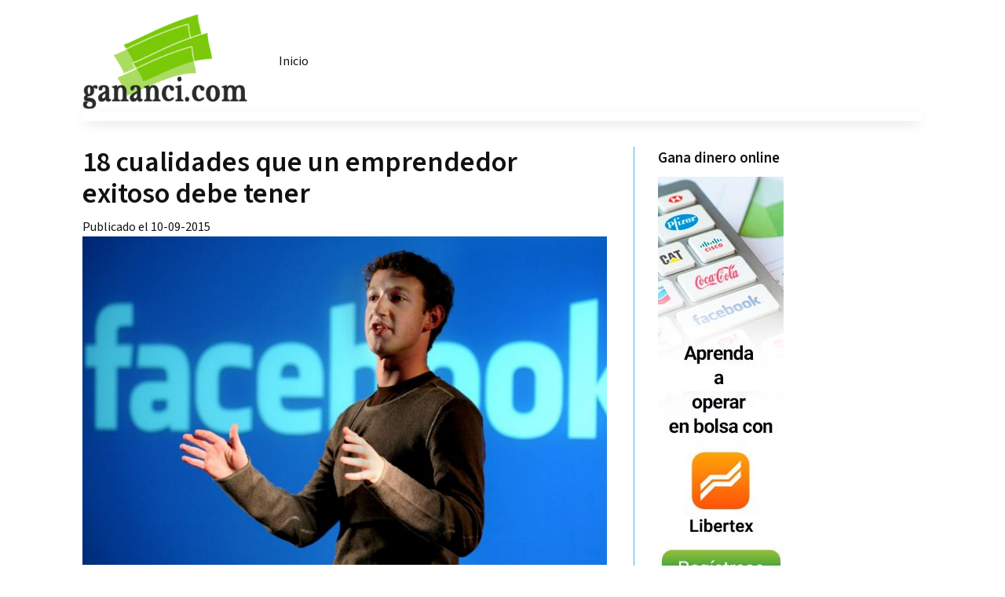

--- FILE ---
content_type: text/html; charset=UTF-8
request_url: https://gananci.org/cualidades-de-un-emprendedor/
body_size: 15753
content:
<!doctype html>
<html lang="en-US">
<head>
	<meta charset="UTF-8">
	<meta name="viewport" content="width=device-width, initial-scale=1">
	<link rel="profile" href="https://gmpg.org/xfn/11">
	<meta name='robots' content='index, follow, max-image-preview:large, max-snippet:-1, max-video-preview:-1' />

	<!-- This site is optimized with the Yoast SEO plugin v26.7 - https://yoast.com/wordpress/plugins/seo/ -->
	<title>18 cualidades que un emprendedor exitoso debe tener</title>
	<meta name="description" content="Los mejores emprendedores comparten unas cualidades que no tienen los demás. Descubre si tienes las cualidades de un emprendedor exitoso y cuáles te faltan." />
	<link rel="canonical" href="https://gananci.org/cualidades-de-un-emprendedor/" />
	<meta property="og:locale" content="en_US" />
	<meta property="og:type" content="article" />
	<meta property="og:title" content="18 cualidades que un emprendedor exitoso debe tener" />
	<meta property="og:description" content="Los mejores emprendedores comparten unas cualidades que no tienen los demás. Descubre si tienes las cualidades de un emprendedor exitoso y cuáles te faltan." />
	<meta property="og:url" content="https://gananci.org/cualidades-de-un-emprendedor/" />
	<meta property="og:site_name" content="gananci.org" />
	<meta property="article:publisher" content="https://www.facebook.com/gananci" />
	<meta property="article:published_time" content="2015-09-10T12:54:32+00:00" />
	<meta property="og:image" content="https://gananci.org/wp-content/uploads/2015/09/Mark-Zuckerberg.jpg" />
	<meta property="og:image:width" content="1024" />
	<meta property="og:image:height" content="641" />
	<meta property="og:image:type" content="image/jpeg" />
	<meta name="author" content="Jenny del Castillo" />
	<meta name="twitter:card" content="summary_large_image" />
	<meta name="twitter:creator" content="@gananci1" />
	<meta name="twitter:site" content="@gananci1" />
	<meta name="twitter:label1" content="Written by" />
	<meta name="twitter:data1" content="Jenny del Castillo" />
	<meta name="twitter:label2" content="Est. reading time" />
	<meta name="twitter:data2" content="9 minutes" />
	<script type="application/ld+json" class="yoast-schema-graph">{"@context":"https://schema.org","@graph":[{"@type":"Article","@id":"https://gananci.org/cualidades-de-un-emprendedor/#article","isPartOf":{"@id":"https://gananci.org/cualidades-de-un-emprendedor/"},"author":{"name":"Jenny del Castillo","@id":"https://gananci.org/#/schema/person/add019cf062f168def1682c77c667cfb"},"headline":"18 cualidades que un emprendedor exitoso debe tener","datePublished":"2015-09-10T12:54:32+00:00","mainEntityOfPage":{"@id":"https://gananci.org/cualidades-de-un-emprendedor/"},"wordCount":1866,"commentCount":0,"publisher":{"@id":"https://gananci.org/#organization"},"image":{"@id":"https://gananci.org/cualidades-de-un-emprendedor/#primaryimage"},"thumbnailUrl":"https://gananci.org/wp-content/uploads/2015/09/Mark-Zuckerberg.jpg","articleSection":["Opinión"],"inLanguage":"en-US","potentialAction":[{"@type":"CommentAction","name":"Comment","target":["https://gananci.org/cualidades-de-un-emprendedor/#respond"]}]},{"@type":"WebPage","@id":"https://gananci.org/cualidades-de-un-emprendedor/","url":"https://gananci.org/cualidades-de-un-emprendedor/","name":"18 cualidades que un emprendedor exitoso debe tener","isPartOf":{"@id":"https://gananci.org/#website"},"primaryImageOfPage":{"@id":"https://gananci.org/cualidades-de-un-emprendedor/#primaryimage"},"image":{"@id":"https://gananci.org/cualidades-de-un-emprendedor/#primaryimage"},"thumbnailUrl":"https://gananci.org/wp-content/uploads/2015/09/Mark-Zuckerberg.jpg","datePublished":"2015-09-10T12:54:32+00:00","description":"Los mejores emprendedores comparten unas cualidades que no tienen los demás. Descubre si tienes las cualidades de un emprendedor exitoso y cuáles te faltan.","inLanguage":"en-US","potentialAction":[{"@type":"ReadAction","target":["https://gananci.org/cualidades-de-un-emprendedor/"]}]},{"@type":"ImageObject","inLanguage":"en-US","@id":"https://gananci.org/cualidades-de-un-emprendedor/#primaryimage","url":"https://gananci.org/wp-content/uploads/2015/09/Mark-Zuckerberg.jpg","contentUrl":"https://gananci.org/wp-content/uploads/2015/09/Mark-Zuckerberg.jpg","width":1024,"height":641,"caption":"Cualidades de un emprendedor"},{"@type":"WebSite","@id":"https://gananci.org/#website","url":"https://gananci.org/","name":"gananci.org","description":"Porque somos emprendedores","publisher":{"@id":"https://gananci.org/#organization"},"potentialAction":[{"@type":"SearchAction","target":{"@type":"EntryPoint","urlTemplate":"https://gananci.org/?s={search_term_string}"},"query-input":{"@type":"PropertyValueSpecification","valueRequired":true,"valueName":"search_term_string"}}],"inLanguage":"en-US"},{"@type":"Organization","@id":"https://gananci.org/#organization","name":"gananci.org","url":"https://gananci.org/","logo":{"@type":"ImageObject","inLanguage":"en-US","@id":"https://gananci.org/#/schema/logo/image/","url":"https://gananci.org/wp-content/uploads/2023/08/gananci-logo21-300x173-1.png","contentUrl":"https://gananci.org/wp-content/uploads/2023/08/gananci-logo21-300x173-1.png","width":300,"height":173,"caption":"gananci.org"},"image":{"@id":"https://gananci.org/#/schema/logo/image/"},"sameAs":["https://www.facebook.com/gananci","https://x.com/gananci1"]},{"@type":"Person","@id":"https://gananci.org/#/schema/person/add019cf062f168def1682c77c667cfb","name":"Jenny del Castillo","image":{"@type":"ImageObject","inLanguage":"en-US","@id":"https://gananci.org/#/schema/person/image/","url":"https://secure.gravatar.com/avatar/0eeab083e313466366e47c93bfd57c70f5f547bfa5f7a1530b1cecbbbb2284c1?s=96&d=mm&r=g","contentUrl":"https://secure.gravatar.com/avatar/0eeab083e313466366e47c93bfd57c70f5f547bfa5f7a1530b1cecbbbb2284c1?s=96&d=mm&r=g","caption":"Jenny del Castillo"},"url":"https://gananci.org/author/jenny-del-castillo/"}]}</script>
	<!-- / Yoast SEO plugin. -->


<link rel='dns-prefetch' href='//www.googletagmanager.com' />
<link rel="alternate" type="application/rss+xml" title="gananci.org &raquo; Feed" href="https://gananci.org/feed/" />
<link rel="alternate" type="application/rss+xml" title="gananci.org &raquo; Comments Feed" href="https://gananci.org/comments/feed/" />
<link rel="preload" href="https://gananci.org/wp-content/themes/gananci23/fonts/SourceSans3Regular.woff2" as="font" type="font/woff2" crossorigin="anonymous"><link rel="preload" href="https://gananci.org/wp-content/themes/gananci23/fonts/SourceSans3Regular.woff" as="font" type="font/woff" crossorigin="anonymous"><link rel="preload" href="https://gananci.org/wp-content/themes/gananci23/fonts/SourceSans3SemiBold.woff2" as="font" type="font/woff2" crossorigin="anonymous"><link rel="preload" href="https://gananci.org/wp-content/themes/gananci23/fonts/SourceSans3SemiBold.woff" as="font" type="font/woff" crossorigin="anonymous"><link rel="alternate" type="application/rss+xml" title="gananci.org &raquo; 18 cualidades que un emprendedor exitoso debe tener Comments Feed" href="https://gananci.org/cualidades-de-un-emprendedor/feed/" />
<link rel="alternate" title="oEmbed (JSON)" type="application/json+oembed" href="https://gananci.org/wp-json/oembed/1.0/embed?url=https%3A%2F%2Fgananci.org%2Fcualidades-de-un-emprendedor%2F" />
<link rel="alternate" title="oEmbed (XML)" type="text/xml+oembed" href="https://gananci.org/wp-json/oembed/1.0/embed?url=https%3A%2F%2Fgananci.org%2Fcualidades-de-un-emprendedor%2F&#038;format=xml" />
<style id='wp-img-auto-sizes-contain-inline-css'>
img:is([sizes=auto i],[sizes^="auto," i]){contain-intrinsic-size:3000px 1500px}
/*# sourceURL=wp-img-auto-sizes-contain-inline-css */
</style>
<style id='wp-emoji-styles-inline-css'>

	img.wp-smiley, img.emoji {
		display: inline !important;
		border: none !important;
		box-shadow: none !important;
		height: 1em !important;
		width: 1em !important;
		margin: 0 0.07em !important;
		vertical-align: -0.1em !important;
		background: none !important;
		padding: 0 !important;
	}
/*# sourceURL=wp-emoji-styles-inline-css */
</style>
<style id='wp-block-library-inline-css'>
:root{--wp-block-synced-color:#7a00df;--wp-block-synced-color--rgb:122,0,223;--wp-bound-block-color:var(--wp-block-synced-color);--wp-editor-canvas-background:#ddd;--wp-admin-theme-color:#007cba;--wp-admin-theme-color--rgb:0,124,186;--wp-admin-theme-color-darker-10:#006ba1;--wp-admin-theme-color-darker-10--rgb:0,107,160.5;--wp-admin-theme-color-darker-20:#005a87;--wp-admin-theme-color-darker-20--rgb:0,90,135;--wp-admin-border-width-focus:2px}@media (min-resolution:192dpi){:root{--wp-admin-border-width-focus:1.5px}}.wp-element-button{cursor:pointer}:root .has-very-light-gray-background-color{background-color:#eee}:root .has-very-dark-gray-background-color{background-color:#313131}:root .has-very-light-gray-color{color:#eee}:root .has-very-dark-gray-color{color:#313131}:root .has-vivid-green-cyan-to-vivid-cyan-blue-gradient-background{background:linear-gradient(135deg,#00d084,#0693e3)}:root .has-purple-crush-gradient-background{background:linear-gradient(135deg,#34e2e4,#4721fb 50%,#ab1dfe)}:root .has-hazy-dawn-gradient-background{background:linear-gradient(135deg,#faaca8,#dad0ec)}:root .has-subdued-olive-gradient-background{background:linear-gradient(135deg,#fafae1,#67a671)}:root .has-atomic-cream-gradient-background{background:linear-gradient(135deg,#fdd79a,#004a59)}:root .has-nightshade-gradient-background{background:linear-gradient(135deg,#330968,#31cdcf)}:root .has-midnight-gradient-background{background:linear-gradient(135deg,#020381,#2874fc)}:root{--wp--preset--font-size--normal:16px;--wp--preset--font-size--huge:42px}.has-regular-font-size{font-size:1em}.has-larger-font-size{font-size:2.625em}.has-normal-font-size{font-size:var(--wp--preset--font-size--normal)}.has-huge-font-size{font-size:var(--wp--preset--font-size--huge)}.has-text-align-center{text-align:center}.has-text-align-left{text-align:left}.has-text-align-right{text-align:right}.has-fit-text{white-space:nowrap!important}#end-resizable-editor-section{display:none}.aligncenter{clear:both}.items-justified-left{justify-content:flex-start}.items-justified-center{justify-content:center}.items-justified-right{justify-content:flex-end}.items-justified-space-between{justify-content:space-between}.screen-reader-text{border:0;clip-path:inset(50%);height:1px;margin:-1px;overflow:hidden;padding:0;position:absolute;width:1px;word-wrap:normal!important}.screen-reader-text:focus{background-color:#ddd;clip-path:none;color:#444;display:block;font-size:1em;height:auto;left:5px;line-height:normal;padding:15px 23px 14px;text-decoration:none;top:5px;width:auto;z-index:100000}html :where(.has-border-color){border-style:solid}html :where([style*=border-top-color]){border-top-style:solid}html :where([style*=border-right-color]){border-right-style:solid}html :where([style*=border-bottom-color]){border-bottom-style:solid}html :where([style*=border-left-color]){border-left-style:solid}html :where([style*=border-width]){border-style:solid}html :where([style*=border-top-width]){border-top-style:solid}html :where([style*=border-right-width]){border-right-style:solid}html :where([style*=border-bottom-width]){border-bottom-style:solid}html :where([style*=border-left-width]){border-left-style:solid}html :where(img[class*=wp-image-]){height:auto;max-width:100%}:where(figure){margin:0 0 1em}html :where(.is-position-sticky){--wp-admin--admin-bar--position-offset:var(--wp-admin--admin-bar--height,0px)}@media screen and (max-width:600px){html :where(.is-position-sticky){--wp-admin--admin-bar--position-offset:0px}}

/*# sourceURL=wp-block-library-inline-css */
</style><style id='wp-block-heading-inline-css'>
h1:where(.wp-block-heading).has-background,h2:where(.wp-block-heading).has-background,h3:where(.wp-block-heading).has-background,h4:where(.wp-block-heading).has-background,h5:where(.wp-block-heading).has-background,h6:where(.wp-block-heading).has-background{padding:1.25em 2.375em}h1.has-text-align-left[style*=writing-mode]:where([style*=vertical-lr]),h1.has-text-align-right[style*=writing-mode]:where([style*=vertical-rl]),h2.has-text-align-left[style*=writing-mode]:where([style*=vertical-lr]),h2.has-text-align-right[style*=writing-mode]:where([style*=vertical-rl]),h3.has-text-align-left[style*=writing-mode]:where([style*=vertical-lr]),h3.has-text-align-right[style*=writing-mode]:where([style*=vertical-rl]),h4.has-text-align-left[style*=writing-mode]:where([style*=vertical-lr]),h4.has-text-align-right[style*=writing-mode]:where([style*=vertical-rl]),h5.has-text-align-left[style*=writing-mode]:where([style*=vertical-lr]),h5.has-text-align-right[style*=writing-mode]:where([style*=vertical-rl]),h6.has-text-align-left[style*=writing-mode]:where([style*=vertical-lr]),h6.has-text-align-right[style*=writing-mode]:where([style*=vertical-rl]){rotate:180deg}
/*# sourceURL=https://gananci.org/wp-includes/blocks/heading/style.min.css */
</style>
<style id='wp-block-group-inline-css'>
.wp-block-group{box-sizing:border-box}:where(.wp-block-group.wp-block-group-is-layout-constrained){position:relative}
/*# sourceURL=https://gananci.org/wp-includes/blocks/group/style.min.css */
</style>
<style id='global-styles-inline-css'>
:root{--wp--preset--aspect-ratio--square: 1;--wp--preset--aspect-ratio--4-3: 4/3;--wp--preset--aspect-ratio--3-4: 3/4;--wp--preset--aspect-ratio--3-2: 3/2;--wp--preset--aspect-ratio--2-3: 2/3;--wp--preset--aspect-ratio--16-9: 16/9;--wp--preset--aspect-ratio--9-16: 9/16;--wp--preset--color--black: #000000;--wp--preset--color--cyan-bluish-gray: #abb8c3;--wp--preset--color--white: #ffffff;--wp--preset--color--pale-pink: #f78da7;--wp--preset--color--vivid-red: #cf2e2e;--wp--preset--color--luminous-vivid-orange: #ff6900;--wp--preset--color--luminous-vivid-amber: #fcb900;--wp--preset--color--light-green-cyan: #7bdcb5;--wp--preset--color--vivid-green-cyan: #00d084;--wp--preset--color--pale-cyan-blue: #8ed1fc;--wp--preset--color--vivid-cyan-blue: #0693e3;--wp--preset--color--vivid-purple: #9b51e0;--wp--preset--gradient--vivid-cyan-blue-to-vivid-purple: linear-gradient(135deg,rgb(6,147,227) 0%,rgb(155,81,224) 100%);--wp--preset--gradient--light-green-cyan-to-vivid-green-cyan: linear-gradient(135deg,rgb(122,220,180) 0%,rgb(0,208,130) 100%);--wp--preset--gradient--luminous-vivid-amber-to-luminous-vivid-orange: linear-gradient(135deg,rgb(252,185,0) 0%,rgb(255,105,0) 100%);--wp--preset--gradient--luminous-vivid-orange-to-vivid-red: linear-gradient(135deg,rgb(255,105,0) 0%,rgb(207,46,46) 100%);--wp--preset--gradient--very-light-gray-to-cyan-bluish-gray: linear-gradient(135deg,rgb(238,238,238) 0%,rgb(169,184,195) 100%);--wp--preset--gradient--cool-to-warm-spectrum: linear-gradient(135deg,rgb(74,234,220) 0%,rgb(151,120,209) 20%,rgb(207,42,186) 40%,rgb(238,44,130) 60%,rgb(251,105,98) 80%,rgb(254,248,76) 100%);--wp--preset--gradient--blush-light-purple: linear-gradient(135deg,rgb(255,206,236) 0%,rgb(152,150,240) 100%);--wp--preset--gradient--blush-bordeaux: linear-gradient(135deg,rgb(254,205,165) 0%,rgb(254,45,45) 50%,rgb(107,0,62) 100%);--wp--preset--gradient--luminous-dusk: linear-gradient(135deg,rgb(255,203,112) 0%,rgb(199,81,192) 50%,rgb(65,88,208) 100%);--wp--preset--gradient--pale-ocean: linear-gradient(135deg,rgb(255,245,203) 0%,rgb(182,227,212) 50%,rgb(51,167,181) 100%);--wp--preset--gradient--electric-grass: linear-gradient(135deg,rgb(202,248,128) 0%,rgb(113,206,126) 100%);--wp--preset--gradient--midnight: linear-gradient(135deg,rgb(2,3,129) 0%,rgb(40,116,252) 100%);--wp--preset--font-size--small: 13px;--wp--preset--font-size--medium: 20px;--wp--preset--font-size--large: 36px;--wp--preset--font-size--x-large: 42px;--wp--preset--spacing--20: 0.44rem;--wp--preset--spacing--30: 0.67rem;--wp--preset--spacing--40: 1rem;--wp--preset--spacing--50: 1.5rem;--wp--preset--spacing--60: 2.25rem;--wp--preset--spacing--70: 3.38rem;--wp--preset--spacing--80: 5.06rem;--wp--preset--shadow--natural: 6px 6px 9px rgba(0, 0, 0, 0.2);--wp--preset--shadow--deep: 12px 12px 50px rgba(0, 0, 0, 0.4);--wp--preset--shadow--sharp: 6px 6px 0px rgba(0, 0, 0, 0.2);--wp--preset--shadow--outlined: 6px 6px 0px -3px rgb(255, 255, 255), 6px 6px rgb(0, 0, 0);--wp--preset--shadow--crisp: 6px 6px 0px rgb(0, 0, 0);}:where(.is-layout-flex){gap: 0.5em;}:where(.is-layout-grid){gap: 0.5em;}body .is-layout-flex{display: flex;}.is-layout-flex{flex-wrap: wrap;align-items: center;}.is-layout-flex > :is(*, div){margin: 0;}body .is-layout-grid{display: grid;}.is-layout-grid > :is(*, div){margin: 0;}:where(.wp-block-columns.is-layout-flex){gap: 2em;}:where(.wp-block-columns.is-layout-grid){gap: 2em;}:where(.wp-block-post-template.is-layout-flex){gap: 1.25em;}:where(.wp-block-post-template.is-layout-grid){gap: 1.25em;}.has-black-color{color: var(--wp--preset--color--black) !important;}.has-cyan-bluish-gray-color{color: var(--wp--preset--color--cyan-bluish-gray) !important;}.has-white-color{color: var(--wp--preset--color--white) !important;}.has-pale-pink-color{color: var(--wp--preset--color--pale-pink) !important;}.has-vivid-red-color{color: var(--wp--preset--color--vivid-red) !important;}.has-luminous-vivid-orange-color{color: var(--wp--preset--color--luminous-vivid-orange) !important;}.has-luminous-vivid-amber-color{color: var(--wp--preset--color--luminous-vivid-amber) !important;}.has-light-green-cyan-color{color: var(--wp--preset--color--light-green-cyan) !important;}.has-vivid-green-cyan-color{color: var(--wp--preset--color--vivid-green-cyan) !important;}.has-pale-cyan-blue-color{color: var(--wp--preset--color--pale-cyan-blue) !important;}.has-vivid-cyan-blue-color{color: var(--wp--preset--color--vivid-cyan-blue) !important;}.has-vivid-purple-color{color: var(--wp--preset--color--vivid-purple) !important;}.has-black-background-color{background-color: var(--wp--preset--color--black) !important;}.has-cyan-bluish-gray-background-color{background-color: var(--wp--preset--color--cyan-bluish-gray) !important;}.has-white-background-color{background-color: var(--wp--preset--color--white) !important;}.has-pale-pink-background-color{background-color: var(--wp--preset--color--pale-pink) !important;}.has-vivid-red-background-color{background-color: var(--wp--preset--color--vivid-red) !important;}.has-luminous-vivid-orange-background-color{background-color: var(--wp--preset--color--luminous-vivid-orange) !important;}.has-luminous-vivid-amber-background-color{background-color: var(--wp--preset--color--luminous-vivid-amber) !important;}.has-light-green-cyan-background-color{background-color: var(--wp--preset--color--light-green-cyan) !important;}.has-vivid-green-cyan-background-color{background-color: var(--wp--preset--color--vivid-green-cyan) !important;}.has-pale-cyan-blue-background-color{background-color: var(--wp--preset--color--pale-cyan-blue) !important;}.has-vivid-cyan-blue-background-color{background-color: var(--wp--preset--color--vivid-cyan-blue) !important;}.has-vivid-purple-background-color{background-color: var(--wp--preset--color--vivid-purple) !important;}.has-black-border-color{border-color: var(--wp--preset--color--black) !important;}.has-cyan-bluish-gray-border-color{border-color: var(--wp--preset--color--cyan-bluish-gray) !important;}.has-white-border-color{border-color: var(--wp--preset--color--white) !important;}.has-pale-pink-border-color{border-color: var(--wp--preset--color--pale-pink) !important;}.has-vivid-red-border-color{border-color: var(--wp--preset--color--vivid-red) !important;}.has-luminous-vivid-orange-border-color{border-color: var(--wp--preset--color--luminous-vivid-orange) !important;}.has-luminous-vivid-amber-border-color{border-color: var(--wp--preset--color--luminous-vivid-amber) !important;}.has-light-green-cyan-border-color{border-color: var(--wp--preset--color--light-green-cyan) !important;}.has-vivid-green-cyan-border-color{border-color: var(--wp--preset--color--vivid-green-cyan) !important;}.has-pale-cyan-blue-border-color{border-color: var(--wp--preset--color--pale-cyan-blue) !important;}.has-vivid-cyan-blue-border-color{border-color: var(--wp--preset--color--vivid-cyan-blue) !important;}.has-vivid-purple-border-color{border-color: var(--wp--preset--color--vivid-purple) !important;}.has-vivid-cyan-blue-to-vivid-purple-gradient-background{background: var(--wp--preset--gradient--vivid-cyan-blue-to-vivid-purple) !important;}.has-light-green-cyan-to-vivid-green-cyan-gradient-background{background: var(--wp--preset--gradient--light-green-cyan-to-vivid-green-cyan) !important;}.has-luminous-vivid-amber-to-luminous-vivid-orange-gradient-background{background: var(--wp--preset--gradient--luminous-vivid-amber-to-luminous-vivid-orange) !important;}.has-luminous-vivid-orange-to-vivid-red-gradient-background{background: var(--wp--preset--gradient--luminous-vivid-orange-to-vivid-red) !important;}.has-very-light-gray-to-cyan-bluish-gray-gradient-background{background: var(--wp--preset--gradient--very-light-gray-to-cyan-bluish-gray) !important;}.has-cool-to-warm-spectrum-gradient-background{background: var(--wp--preset--gradient--cool-to-warm-spectrum) !important;}.has-blush-light-purple-gradient-background{background: var(--wp--preset--gradient--blush-light-purple) !important;}.has-blush-bordeaux-gradient-background{background: var(--wp--preset--gradient--blush-bordeaux) !important;}.has-luminous-dusk-gradient-background{background: var(--wp--preset--gradient--luminous-dusk) !important;}.has-pale-ocean-gradient-background{background: var(--wp--preset--gradient--pale-ocean) !important;}.has-electric-grass-gradient-background{background: var(--wp--preset--gradient--electric-grass) !important;}.has-midnight-gradient-background{background: var(--wp--preset--gradient--midnight) !important;}.has-small-font-size{font-size: var(--wp--preset--font-size--small) !important;}.has-medium-font-size{font-size: var(--wp--preset--font-size--medium) !important;}.has-large-font-size{font-size: var(--wp--preset--font-size--large) !important;}.has-x-large-font-size{font-size: var(--wp--preset--font-size--x-large) !important;}
/*# sourceURL=global-styles-inline-css */
</style>
<style id='core-block-supports-inline-css'>
.wp-container-core-group-is-layout-8cf370e7{flex-direction:column;align-items:flex-start;}
/*# sourceURL=core-block-supports-inline-css */
</style>

<style id='classic-theme-styles-inline-css'>
/*! This file is auto-generated */
.wp-block-button__link{color:#fff;background-color:#32373c;border-radius:9999px;box-shadow:none;text-decoration:none;padding:calc(.667em + 2px) calc(1.333em + 2px);font-size:1.125em}.wp-block-file__button{background:#32373c;color:#fff;text-decoration:none}
/*# sourceURL=/wp-includes/css/classic-themes.min.css */
</style>
<link rel='stylesheet' id='contact-form-7-css' href='https://gananci.org/wp-content/plugins/contact-form-7/includes/css/styles.css?ver=6.1.4' media='all' />
<link rel='stylesheet' id='gananci23-style-css' href='https://gananci.org/wp-content/themes/gananci23/style.css?ver=1.0.0' media='all' />
<link rel='stylesheet' id='wp-pagenavi-css' href='https://gananci.org/wp-content/plugins/wp-pagenavi/pagenavi-css.css?ver=2.70' media='all' />
<link rel="https://api.w.org/" href="https://gananci.org/wp-json/" /><link rel="alternate" title="JSON" type="application/json" href="https://gananci.org/wp-json/wp/v2/posts/7294" /><link rel="EditURI" type="application/rsd+xml" title="RSD" href="https://gananci.org/xmlrpc.php?rsd" />
<meta name="generator" content="WordPress 6.9" />
<link rel='shortlink' href='https://gananci.org/?p=7294' />
<meta name="generator" content="Site Kit by Google 1.170.0" /><link rel="icon" href="https://gananci.org/wp-content/uploads/2023/08/Favicon-Gananci-Green-Logo-150x150-1.png" sizes="32x32" />
<link rel="icon" href="https://gananci.org/wp-content/uploads/2023/08/Favicon-Gananci-Green-Logo-150x150-1.png" sizes="192x192" />
<link rel="apple-touch-icon" href="https://gananci.org/wp-content/uploads/2023/08/Favicon-Gananci-Green-Logo-150x150-1.png" />
<meta name="msapplication-TileImage" content="https://gananci.org/wp-content/uploads/2023/08/Favicon-Gananci-Green-Logo-150x150-1.png" />
</head>

<body class="wp-singular post-template-default single single-post postid-7294 single-format-standard wp-custom-logo wp-theme-gananci23">
<div class="wrapper"><!-- main wrapper of page-->
<header class="header">
  <section class="menu-head">
    <div class="container">
      
	  <nav class="navbar main-navigation" id="site-navigation">
	  <button name="nav-menu" class="menu-toggle" aria-controls="primary-menu" aria-expanded="false"><span></span><span></span><span></span><small>Menu</small></button>
	    <div class="container-fluid">
		  <a href="https://gananci.org/" class="custom-logo-link" rel="home"><img width="300" height="173" src="https://gananci.org/wp-content/uploads/2023/08/gananci-logo21-300x173-1.png" class="custom-logo" alt="gananci.org" decoding="async" fetchpriority="high" /></a>		  
		   <ul class="navbar-nav">
			   <li id="menu-item-59631" class="menu-item menu-item-type-custom menu-item-object-custom menu-item-59631"><a href="/">Inicio</a></li>
			</ul>
		  	  
		</div>
	  </nav>
	  
    </div>
  </section>
</header>
	<main id="primary" class="site-main">
		<div class="row">   
		<div class="col-sm-8 left-bar">
		
<article id="post-7294" class="post-7294 post type-post status-publish format-standard has-post-thumbnail hentry category-opinion">
			

	<div class="entry-content">
				<header class="entry-header">
		<h1 class="entry-title">18 cualidades que un emprendedor exitoso debe tener</h1>			<span>Publicado el 10-09-2015</span><img width="1024" height="641" src="https://gananci.org/wp-content/uploads/2015/09/Mark-Zuckerberg.jpg" class="attachment-full size-full wp-post-image" alt="Cualidades de un emprendedor" decoding="async" />	</header><!-- .entry-header -->
		<p>Sea cual sea tu definición del éxito, <strong><a href="https://el-lab.co/7-cualidades-emprendedores-exitosos/">hay una serie de cualidades comunes</a> que todos los emprendedores triunfales comparten.</strong> Puedes anotar en un papel qué características de las que te muestro a continuación son las que tú tienes.</p>
<p>De esta forma, <strong>podrás comprobar qué habilidades tienes en tu poder.</strong></p>
<p>Y si algunas no forman parte de tu personalidad, no te preocupes. <strong>La mayoría puedes aprenderlas con la práctica</strong> y desarrollando una actitud ganadora, especialmente si te marcas objetivos y aplicas esas actitudes a ti mismo a través de la estrategia y la organización.</p>
<p>&nbsp;</p>
<h2>Las <span style="color: #ff9900;">18 cualidades</span> de un emprendedor exitoso</h2>
<p>&nbsp;</p>
<h2><span style="color: #ff0000;">1.</span> Hacer lo que te gusta</h2>
<p>Lo que obtienes de tu negocio en forma de satisfacción personal, ganancias económicas, estabilidad y placer será la suma de lo que pones en tu negocio.</p>
<p><strong>Si no disfrutas lo que haces en tu emprendimiento, lo más probable será que eso se refleje en el éxito de tu negocio</strong> (o más bien, en el fracaso).</p>
<p>De hecho, si no te gusta lo que haces y sólo te has metido en esta aventura para hacer dinero, con toda seguridad no lograrás triunfar.</p>
<p>&nbsp;</p>
<p><a href="https://gananci.org/wp-content/uploads/2015/09/Personas-disfrutando.jpg"><img decoding="async" class="aligncenter size-full wp-image-7298" src="https://gananci.org/wp-content/uploads/2015/09/Personas-disfrutando.jpg" alt="Cualidades de un emprendedor" width="1024" height="680" /></a></p>
<p>&nbsp;</p>
<h2><span style="color: #ff0000;">2.</span> Tomártelo en serio</h2>
<p><strong>No puedes esperar ser efectivo y exitoso en tu negocio a menos que creas realmente en tu empresa</strong> y en los bienes y servicios que vendes.</p>
<p>Este problema suele ser muy común en los emprendedores con negocios desde casa: <strong>no se toman su proyecto lo suficientemente en serio,</strong> y es fácil que lo abandonen porque no se centran en él todo lo que deberían.</p>
<p>Además se dejan llevar fácilmente por aquellas <strong>personas tóxicas</strong> que no les toman en serio porque trabajan desde sus casas y no en una elegante oficina.</p>
<p>&nbsp;</p>
<p><a href="https://gananci.org/wp-content/uploads/2015/09/Hombre-trabajando.jpg"><img decoding="async" class="aligncenter size-full wp-image-7299" src="https://gananci.org/wp-content/uploads/2015/09/Hombre-trabajando.jpg" alt="Cualidades de un emprendedor" width="1024" height="682" /></a></p>
<p>&nbsp;</p>
<h2><span style="color: #ff0000;">3.</span> Planearlo todo</h2>
<p>Planear cada aspecto de tu negocio no es solo una obligación: también <strong>ayuda a construir hábitos que todo dueño de una empresa debería desarrollar</strong>, implementar y mantener.</p>
<p>La organización de un negocio es muy importante porque requiere que analices cada situación, investigues y recopiles datos, y saques conclusiones basadas en los hechos concretos que has descubierto a través del proceso.</p>
<p><strong>Un <a href="https://gananci.org/como-escribir-un-plan-de-negocios-exitoso/" target="_blank" rel="noopener noreferrer">plan de negocios</a> también te ayudará aquí</strong>, ya que tendrás tus objetivos marcados y cómo conseguirlos escritos en papel.</p>
<p><a href="https://gananci.org/wp-content/uploads/2015/09/Mujer-escribiendo-un-plan.png"><img loading="lazy" decoding="async" class="aligncenter size-full wp-image-7300" src="https://gananci.org/wp-content/uploads/2015/09/Mujer-escribiendo-un-plan.png" alt="Cualidades de un emprendedor" width="1024" height="647" /></a></p>
<p>&nbsp;</p>
<h2><span style="color: #ff0000;">4.</span> Manejar el dinero sabiamente</h2>
<p><strong>Lo que mantiene con vida a cualquier compañía es su flujo de dinero.</strong> El capital es necesario para comprar tus productos, pagar por servicios, promocionar tu negocio, reparar y reemplazar herramientas y equipo&#8230;</p>
<p>Por eso, <strong>cualquier emprendedor exitoso debe saber manejar su dinero sabiamente</strong> para asegurarse de que el capital sigue fluyendo y las facturas son pagadas.</p>
<p>&nbsp;</p>
<p><a href="https://gananci.org/wp-content/uploads/2015/09/Montones-de-monedas.jpg"><img loading="lazy" decoding="async" class="aligncenter size-full wp-image-7301" src="https://gananci.org/wp-content/uploads/2015/09/Montones-de-monedas.jpg" alt="Cualidades de un emprendedor" width="1024" height="682" /></a></p>
<p><strong>Hay dos aspectos importantes al gestionar tu dinero:</strong></p>
<ol>
<li>El dinero que recibes de tus clientes por proporcionarles tus productos o servicios <strong>(ingresos).</strong></li>
<li>El dinero que gastas en comprar inventario, pagar el sueldo a tus empleados y otros aspectos requeridos para que tu negocio siga funcionando <strong>(gastos).</strong></li>
</ol>
<p>&nbsp;</p>
<h2><span style="color: #ff0000;">5.</span> El cliente siempre es lo primero</h2>
<p><strong>Tu negocio no trata sobre los productos o servicios que vendes,</strong> ni sobre los precios que cobras sobre esas mercancías; tampoco trata sobre tus competidores y cómo derrotarlos.</p>
<p><strong>En tu negocio lo más importante son tus clientes y tus compradores.</strong> Después de todo, tus clientes serán los que decidirán si tu negocio tiene éxito o se hunde en el fracaso.</p>
<p>&nbsp;</p>
<p><a href="https://gananci.org/wp-content/uploads/2015/09/Hablando-con-una-cliente.jpg"><img loading="lazy" decoding="async" class="aligncenter size-full wp-image-7302" src="https://gananci.org/wp-content/uploads/2015/09/Hablando-con-una-cliente.jpg" alt="Cualidades de un emprendedor" width="1024" height="576" /></a></p>
<p>&nbsp;</p>
<p>Todo lo que hagas en tu emprendimiento debe ir enfocado a ellos, incluyendo tu <strong>política de devoluciones</strong>, métodos de pago, tu página web y tus promociones.</p>
<p>Además, <strong>debes conocer a tus clientes tanto por dentro como por fuera</strong>, de arriba a abajo.</p>
<p>&nbsp;</p>
<h2><span style="color: #ff0000;">6.</span> Proyecta una imagen positiva</h2>
<p><strong>El 99% de las veces tendrás tan sólo una oportunidad de hacer una impresión positiva</strong> y memorable en la gente con la que hagas negocios. Por eso es importante que siempre proyectes la imagen más profesional que puedas.</p>
<p>Haz uso de tu imaginación, tu creatividad, y presta toda la atención posible a los pequeños detalles para así crear y mantener esa imagen positiva para tu negocio.</p>
<p>&nbsp;</p>
<p><a href="https://gananci.org/wp-content/uploads/2015/09/Manos-con-pulgar-arriba.jpg"><img loading="lazy" decoding="async" class="aligncenter size-full wp-image-7303" src="https://gananci.org/wp-content/uploads/2015/09/Manos-con-pulgar-arriba.jpg" alt="Cualidades de un emprendedor" width="1024" height="682" /></a></p>
<p>&nbsp;</p>
<h2><span style="color: #ff0000;">7.</span> Conoce a tus clientes</h2>
<p><strong>Una de las cualidades de un emprendedor más importantes es conocer bien a sus clientes y saber qué necesitan,</strong> qué desean, y qué quieren en cada momento.</p>
<p>Y los emprendedores juegan con ventaja en este terreno frente a las grandes compañías. <strong>Tú, como pequeño empresario, puedes hacer llamadas y conocer directamente a tus clientes,</strong> asesorarles de forma personalizada, y darles exactamente lo que necesiten.</p>
<p>&nbsp;</p>
<p><a href="https://gananci.org/wp-content/uploads/2015/09/Cliente-hablando-con-dependienta.jpeg"><img loading="lazy" decoding="async" class="aligncenter size-full wp-image-7304" src="https://gananci.org/wp-content/uploads/2015/09/Cliente-hablando-con-dependienta.jpeg" alt="Cualidades de un emprendedor" width="1024" height="569" /></a></p>
<p>&nbsp;</p>
<p><strong>Esto hará que confíen más en ti en vez de irse con tu competencia.</strong></p>
<p>&nbsp;</p>
<h2><span style="color: #ff0000;">8.</span> Conviértete en un experto reconocido</h2>
<p>Cuando tienes un problema que necesitas resolver, ¿le pides consejo a cualquiera o buscas a un experto en ese campo? Obviamente será lo segundo, porque quieres obtener la información y ayuda más precisa.</p>
<p>Por eso, <strong>cuanto más te conviertas en un experto reconocido con tu negocio, más gente acudirá a ti para pedirte consejo,</strong> y crearás más oportunidades de ventas y de que tus clientes hablen de ti a otros conocidos.</p>
<p>&nbsp;</p>
<p><a href="https://gananci.org/wp-content/uploads/2015/09/Nino-experto.jpg"><img loading="lazy" decoding="async" class="aligncenter size-full wp-image-7305" src="https://gananci.org/wp-content/uploads/2015/09/Nino-experto.jpg" alt="Cualidades de un emprendedor" width="1024" height="682" /></a></p>
<p>&nbsp;</p>
<h2><span style="color: #ff0000;">9.</span> Crea una ventaja competitiva</h2>
<p>Un negocio debe tener una proposición única de venta claramente definida. Es decir, debe ser capaz de responder a la pregunta vital &#8220;<strong>¿por qué un cliente va a comprar mis productos y servicios y no los de la competencia?</strong>&#8220;.</p>
<p>Así que pregúntate qué combinación de factores es lo que te separa a ti de tus competidores.</p>
<p>&nbsp;</p>
<p><a href="https://gananci.org/wp-content/uploads/2015/09/Mujer-cruzando-linea-de-meta.jpg"><img loading="lazy" decoding="async" class="aligncenter size-full wp-image-7306" src="https://gananci.org/wp-content/uploads/2015/09/Mujer-cruzando-linea-de-meta.jpg" alt="Cualidades de un emprendedor" width="1024" height="681" /></a></p>
<p>&nbsp;</p>
<p><strong>¿Tienes un mejor servicio al cliente, das mejores garantías,</strong> más métodos de pago, unos precios más bajos o unos productos de mayor calidad?</p>
<p>&nbsp;</p>
<h2><span style="color: #ff0000;">10.</span> Invierte en ti mismo</h2>
<p><strong>Los emprendedores más exitosos leen libros, revistas, periódicos, páginas web y blogs sobre negocios y marketing</strong> porque saben que estas fuentes mejorarán su entendimiento del mundo empresarial y sus habilidades para vender.</p>
<p>Se unen a asociaciones de negocios y socializan y hablan con otros emprendedores talentosos para aprender de sus logros y definir mejor sus objetivos.</p>
<p>&nbsp;</p>
<p><a href="https://gananci.org/wp-content/uploads/2015/09/Hombre-leyendo-un-periodico.png"><img loading="lazy" decoding="async" class="aligncenter size-full wp-image-7307" src="https://gananci.org/wp-content/uploads/2015/09/Hombre-leyendo-un-periodico.png" alt="Cualidades de un emprendedor" width="1024" height="588" /></a></p>
<p>&nbsp;</p>
<p><strong>Un emprendedor que quiere triunfar toma cursos para desarrollar mejor sus habilidades o aprender nuevas aptitudes.</strong> Y lo hacen porque saben que el aprendizaje es un proceso que no termina nunca.</p>
<p>No dejan de invertir en la herramienta más poderosa, efectiva y mejor para sus negocios: <strong>ellos mismos.</strong></p>
<p>&nbsp;</p>
<h2><span style="color: #ff0000;">11.</span> Construye una reputación sólida</h2>
<p><strong>Una buena reputación es una de las armas más poderosas que puede tener el dueño de una empresa;</strong> pero no es algo que se pueda comprar.</p>
<p>Es algo que te tienes que ganar cumpliendo tus promesas. Si te comprometes a entregar un producto el miércoles, no tienes excusa para entregarlo el jueves.</p>
<p><strong>Debes ser constante en lo que ofreces, y proporcionar el mismo nivel de buenos servicios y productos</strong> para todos tus clientes de forma regular. De otro modo, no confiarán en ti, y eso supondrá una gran bajada en tus ventas.</p>
<p><a href="https://gananci.org/wp-content/uploads/2015/09/Sistema-de-puntuacion.jpg"><img loading="lazy" decoding="async" class="aligncenter size-full wp-image-7308" src="https://gananci.org/wp-content/uploads/2015/09/Sistema-de-puntuacion.jpg" alt="Cualidades de un emprendedor" width="1024" height="680" /></a></p>
<p>&nbsp;</p>
<h2><span style="color: #ff0000;">12.</span> Vende beneficios, no productos</h2>
<p>Destacar las características de un producto es cosa de emprendedores novatos. <strong>Vender los beneficios asociados con el producto que se compra</strong> y se va a usar es lo que hacen los verdaderos profesionales de las ventas.</p>
<p><strong>Los grandes vendedores se centran en crear deseo y suscitar emociones</strong> sobre aquellos artículos que venden para generar más y más beneficios.</p>
<p>&nbsp;</p>
<h2><span style="color: #ff0000;">13.</span> Capta la atención</h2>
<p>Los dueños de pequeños negocios no pueden gastar todo su tiempo, dinero y energías en crear reconocimiento a largo plazo. Si haces esto, lo más probable es que te arruines antes de conseguir esta meta.</p>
<p>En lugar de eso, <strong>cada actividad promocional que hagas debe ser para poner dinero de vuelta en tu bolsillo</strong> para que puedas seguir captando la atención y que tu negocio crezca más.</p>
<p>&nbsp;</p>
<p><a href="https://gananci.org/wp-content/uploads/2015/09/Hombre-con-megafono.jpg"><img loading="lazy" decoding="async" class="aligncenter size-full wp-image-7309" src="https://gananci.org/wp-content/uploads/2015/09/Hombre-con-megafono.jpg" alt="Cualidades de un emprendedor" width="1024" height="320" /></a></p>
<p>&nbsp;</p>
<h2><span style="color: #ff0000;">14.</span> Domina el arte de la negociación</h2>
<p><strong>La habilidad para negociar efectivamente es otra cualidad de un emprendedor importante</strong> y que debes manejar a la perfección.</p>
<p>Recuerda que manejar este talento con soltura significa que tendrás la capacidad para orquestar que cualquier situación sea una victoria para ti.</p>
<p>&nbsp;</p>
<p><a href="https://gananci.org/wp-content/uploads/2015/09/Personas-entrelazando-manos.jpg"><img loading="lazy" decoding="async" class="aligncenter size-full wp-image-7310" src="https://gananci.org/wp-content/uploads/2015/09/Personas-entrelazando-manos.jpg" alt="Cualidades de un emprendedor" width="1024" height="680" /></a></p>
<p>&nbsp;</p>
<h2><span style="color: #ff0000;">15.</span> Diseña tu espacio de trabajo para triunfar</h2>
<p><strong>Planea y diseña tu espacio de trabajo con cuidado para asegurarte la máxima efectividad y productividad.</strong> Si tienes un negocio desde casa &#8211; y si te es posible -, resístete a la tentación de convertir un rincón de tu habitación en tu propio despacho.</p>
<p>&nbsp;</p>
<p><a href="https://gananci.org/wp-content/uploads/2015/09/Oficina-en-casa.jpg"><img loading="lazy" decoding="async" class="aligncenter size-full wp-image-7311" src="https://gananci.org/wp-content/uploads/2015/09/Oficina-en-casa.jpg" alt="Cualidades de un emprendedor" width="1024" height="674" /></a></p>
<p>&nbsp;</p>
<p>Lo ideal es que tengas <strong>una habitación separada con una puerta que se pueda cerrar</strong> para mantener tus actividades empresariales y familiares separadas.</p>
<p>Esto lo puedes hacer estableciendo tu zona de trabajo en una habitación que no uses, en un sótano o en tu garaje si está bien acondicionado.</p>
<p>&nbsp;</p>
<h2><span style="color: #ff0000;">16.</span> Mantente organizado</h2>
<p>La clave para ser organizado no es tener tus archivos ordenados y tus bolígrafos a mano: es cómo manejas tu negocio.</p>
<p><strong>Una buena organización es tener sistemas para hacer cosas.</strong> Establece una rutina con la que puedas conseguir todo lo posible en un solo día de trabajo. De hecho, lo ideal es que desarrolles sistemas y rutinas para cada una de tus actividades empresariales.</p>
<p>&nbsp;</p>
<p><a href="https://gananci.org/wp-content/uploads/2015/09/Personas-organizando-engranajes.jpg"><img loading="lazy" decoding="async" class="aligncenter size-full wp-image-7312" src="https://gananci.org/wp-content/uploads/2015/09/Personas-organizando-engranajes.jpg" alt="Cualidades de un emprendedor" width="1024" height="614" /></a></p>
<p>&nbsp;</p>
<p>Tareas pequeñas como <strong>crear listas de cosas por hacer al final del día o de la semana te ayudarán a priorizar mejor tus obligaciones.</strong></p>
<p>&nbsp;</p>
<h2><span style="color: #ff0000;">17.</span> Tómate un descanso</h2>
<p>La tentación de trabajar 24 horas al día suele ser muy común en los emprendedores. Después de todo, no tienes un jefe que te marque un horario de volver a casa para no pagarte horas extra.</p>
<p>Pero <strong>cualquier dueño de negocio debe establecer un horario regular que incluya un tiempo para estirar las piernas,</strong> comer tranquilamente, así como días de descanso y vacaciones.</p>
<p>Comprométete con esto tan pronto como decidas iniciar tu negocio y <strong>evitarás nervios, estrés, y mal humor</strong> que repercutirá después en tu emprendimiento y en tus clientes.</p>
<p>&nbsp;</p>
<p><a href="https://gananci.org/wp-content/uploads/2015/09/Sillas-en-playa.jpg"><img loading="lazy" decoding="async" class="aligncenter size-full wp-image-7313" src="https://gananci.org/wp-content/uploads/2015/09/Sillas-en-playa.jpg" alt="Cualidades de un emprendedor" width="1024" height="768" /></a></p>
<p>&nbsp;</p>
<h2><span style="color: #ff0000;">18.</span> Limita el número de sombreros que llevas</h2>
<p><strong>Para un nuevo emprendedor es difícil a veces delegar ciertas tareas en otros.</strong> Intenta hacer todo lo que le es posible por sí mismo.</p>
<p>Ser una persona multitarea suele ser una cualidad muy común en los emprendedores; pero <strong>de vez en cuando hay que saber apartarse a un lado y mirar desde la barrera</strong> para determinar qué es lo mejor para tu negocio y para ti a largo plazo.</p>
<p>Los emprendedores más exitosos te dirán que, con el tiempo, se han dado cuenta de aquellos campos en los que eran buenos y qué actividades debían delegar en otros.</p>
<p>&nbsp;</p>
<p><a href="https://gananci.org/wp-content/uploads/2015/09/Hombre-multitarea.jpg"><img loading="lazy" decoding="async" class="aligncenter size-full wp-image-7314" src="https://gananci.org/wp-content/uploads/2015/09/Hombre-multitarea.jpg" alt="Cualidades de un emprendedor" width="1024" height="576" /></a></p>
<p>&nbsp;</p>
<p>¿Estás pensando en abrir tu propio negocio? <strong>¿Cuáles de estas cualidades de un emprendedor tienes y cuáles te faltan?</strong> Déjame un comentario aquí abajo y ¡cuéntame qué opinas!</p>
	</div><!-- .entry-content -->

	<!--footer class="entry-footer">
			</footer><!-- .entry-footer -->
</article><!-- #post-7294 -->

	<nav class="navigation post-navigation" aria-label="Posts">
		<h2 class="screen-reader-text">Post navigation</h2>
		<div class="nav-links"><div class="nav-previous"><a href="https://gananci.org/emprender-un-negocio/" rel="prev"><span class="nav-subtitle">Previous:</span> <span class="nav-title">51 consejos para emprender tu negocio con éxito</span></a></div><div class="nav-next"><a href="https://gananci.org/emprendedores-exitosos/" rel="next"><span class="nav-subtitle">Next:</span> <span class="nav-title">8 emprendedores exitosos (y sus consejos para triunfar)</span></a></div></div>
	</nav>
<div id="comments" class="comments-area">

			<h2 class="comments-title">
			0 thoughts on &ldquo;<span>18 cualidades que un emprendedor exitoso debe tener</span>&rdquo;		</h2><!-- .comments-title -->

		
		<ol class="comment-list">
					<li id="comment-14480" class="comment even thread-even depth-1 parent">
			<article id="div-comment-14480" class="comment-body">
				<footer class="comment-meta">
					<div class="comment-author vcard">
						<img alt='' src='https://secure.gravatar.com/avatar/c715b09441dfe204930e4c3f45e430e284704377c7ad27fa86d83d5a25249d84?s=32&#038;d=mm&#038;r=g' srcset='https://secure.gravatar.com/avatar/c715b09441dfe204930e4c3f45e430e284704377c7ad27fa86d83d5a25249d84?s=64&#038;d=mm&#038;r=g 2x' class='avatar avatar-32 photo' height='32' width='32' loading='lazy' decoding='async'/>						<b class="fn">Tony</b> <span class="says">says:</span>					</div><!-- .comment-author -->

					<div class="comment-metadata">
						<a href="https://gananci.org/cualidades-de-un-emprendedor/#comment-14480"><time datetime="2015-09-10T22:36:11+00:00">September 10, 2015 at 10:36 pm</time></a>					</div><!-- .comment-metadata -->

									</footer><!-- .comment-meta -->

				<div class="comment-content">
					<p>Grandes. 🙂</p>
<p>Un granito de arena:</p>
<p>19: Aprovecha sus fracasos: Un buen emprendedor no le teme al fracaso. Conoce el fracaso. Y  sabe que es una de las formas más eficaces de aprendizaje. Por ello para él, incluso el fracaso es útil. Obtiene grandes enseñanzas de cada uno.</p>
<p>20: Piensa a largo plazo: El emprendedor entiende que el fracaso es temporal. El éxito también es temporal. Todo funciona en base a ciclos, altibajos en un camino personal que ha decidido seguir. Es por ello que, para él, ese camino es tan importante como la meta. Y tiene la capacidad de mantener siempre la vista en esa meta.</p>
<p>Saludos!</p>
				</div><!-- .comment-content -->

				<div class="reply"><a rel="nofollow" class="comment-reply-link" href="#comment-14480" data-commentid="14480" data-postid="7294" data-belowelement="div-comment-14480" data-respondelement="respond" data-replyto="Reply to Tony" aria-label="Reply to Tony">Reply</a></div>			</article><!-- .comment-body -->
		<ol class="children">
		<li id="comment-14696" class="comment byuser comment-author-jenny-del-castillo bypostauthor odd alt depth-2">
			<article id="div-comment-14696" class="comment-body">
				<footer class="comment-meta">
					<div class="comment-author vcard">
						<img alt='' src='https://secure.gravatar.com/avatar/0eeab083e313466366e47c93bfd57c70f5f547bfa5f7a1530b1cecbbbb2284c1?s=32&#038;d=mm&#038;r=g' srcset='https://secure.gravatar.com/avatar/0eeab083e313466366e47c93bfd57c70f5f547bfa5f7a1530b1cecbbbb2284c1?s=64&#038;d=mm&#038;r=g 2x' class='avatar avatar-32 photo' height='32' width='32' loading='lazy' decoding='async'/>						<b class="fn"><a href="https://gananci.org" class="url" rel="ugc">Jenny del Castillo</a></b> <span class="says">says:</span>					</div><!-- .comment-author -->

					<div class="comment-metadata">
						<a href="https://gananci.org/cualidades-de-un-emprendedor/#comment-14696"><time datetime="2015-09-15T18:35:10+00:00">September 15, 2015 at 6:35 pm</time></a>					</div><!-- .comment-metadata -->

									</footer><!-- .comment-meta -->

				<div class="comment-content">
					<p>Muy buenos! Me gustó en especial el número 19, gran verdad esa!</p>
				</div><!-- .comment-content -->

				<div class="reply"><a rel="nofollow" class="comment-reply-link" href="#comment-14696" data-commentid="14696" data-postid="7294" data-belowelement="div-comment-14696" data-respondelement="respond" data-replyto="Reply to Jenny del Castillo" aria-label="Reply to Jenny del Castillo">Reply</a></div>			</article><!-- .comment-body -->
		</li><!-- #comment-## -->
</ol><!-- .children -->
</li><!-- #comment-## -->
		</ol><!-- .comment-list -->

			<div id="respond" class="comment-respond">
		<h3 id="reply-title" class="comment-reply-title">Leave a Reply <small><a rel="nofollow" id="cancel-comment-reply-link" href="/cualidades-de-un-emprendedor/#respond" style="display:none;">Cancel reply</a></small></h3><form action="https://gananci.org/wp-comments-post.php" method="post" id="commentform" class="comment-form"><p class="comment-notes"><span id="email-notes">Your email address will not be published.</span> <span class="required-field-message">Required fields are marked <span class="required">*</span></span></p><p class="comment-form-comment"><label for="comment">Comment <span class="required">*</span></label> <textarea id="comment" name="comment" cols="45" rows="8" maxlength="65525" required></textarea></p><p class="comment-form-author"><label for="author">Name <span class="required">*</span></label> <input id="author" name="author" type="text" value="" size="30" maxlength="245" autocomplete="name" required /></p>
<p class="comment-form-email"><label for="email">Email <span class="required">*</span></label> <input id="email" name="email" type="email" value="" size="30" maxlength="100" aria-describedby="email-notes" autocomplete="email" required /></p>
<p class="comment-form-url"><label for="url">Website</label> <input id="url" name="url" type="url" value="" size="30" maxlength="200" autocomplete="url" /></p>
<p class="comment-form-cookies-consent"><input id="wp-comment-cookies-consent" name="wp-comment-cookies-consent" type="checkbox" value="yes" /> <label for="wp-comment-cookies-consent">Save my name, email, and website in this browser for the next time I comment.</label></p>
<p class="form-submit"><input name="submit" type="submit" id="submit" class="submit" value="Post Comment" /> <input type='hidden' name='comment_post_ID' value='7294' id='comment_post_ID' />
<input type='hidden' name='comment_parent' id='comment_parent' value='0' />
</p></form>	</div><!-- #respond -->
	
</div><!-- #comments -->
			</div><!--/ left-bar -->
		<div class="col-sm-4 sidebar">

<aside id="secondary" class="widget-area">
	<section id="block-7" class="widget widget_block">
<div class="wp-block-group is-vertical is-layout-flex wp-container-core-group-is-layout-8cf370e7 wp-block-group-is-layout-flex">
<h3 class="wp-block-heading">Gana dinero online</h3>



<p><a href="https://go.libertex.com/visit/?bta=37818&amp;nci=5676&amp;utm_campaign=999" target="_Top"><img decoding="async" loading="lazy" border="0" src="https://libertex-affiliates.ck-cdn.com/tn/serve/?cid=656119" width="160" height="600"></a></p>
</div>
</section></aside><!-- #secondary -->
			</div>
		</div>
	</main><!-- #main -->

</div><!-- main wrapper ends-->
	<footer>    
  <div class="container">
    <div class="row">
		
	  <div class="col-sm-6 ft-left">
        <div class="wg-1">
          <p> © 2026 gananci.org</p> 		  
        </div>
      </div><!--/ -->
		
	  <div class="col-sm-6 ft-right">
        <div class="wg-1">
          <ul>
			<li id="menu-item-59632" class="menu-item menu-item-type-post_type menu-item-object-page menu-item-59632"><a href="https://gananci.org/aviso-de-privacidad/">Aviso de Privacidad</a></li>
<li id="menu-item-59633" class="menu-item menu-item-type-post_type menu-item-object-page menu-item-59633"><a href="https://gananci.org/terminos-y-condiciones/">Términos y Condiciones</a></li>
<li id="menu-item-59636" class="menu-item menu-item-type-post_type menu-item-object-page menu-item-59636"><a href="https://gananci.org/publicidad/">Publicidad</a></li>
<li id="menu-item-59634" class="menu-item menu-item-type-post_type menu-item-object-page menu-item-59634"><a href="https://gananci.org/contacto/">Contacto</a></li>
<li id="menu-item-59635" class="menu-item menu-item-type-post_type menu-item-object-page menu-item-59635"><a href="https://gananci.org/sobre-nosotros/">Sobre Andrés Gananci</a></li>
			</ul>  
        </div>
      </div><!--/ -->
      </div> </div>                
     
</footer>
<script type="speculationrules">
{"prefetch":[{"source":"document","where":{"and":[{"href_matches":"/*"},{"not":{"href_matches":["/wp-*.php","/wp-admin/*","/wp-content/uploads/*","/wp-content/*","/wp-content/plugins/*","/wp-content/themes/gananci23/*","/*\\?(.+)"]}},{"not":{"selector_matches":"a[rel~=\"nofollow\"]"}},{"not":{"selector_matches":".no-prefetch, .no-prefetch a"}}]},"eagerness":"conservative"}]}
</script>
<script src="https://gananci.org/wp-includes/js/dist/hooks.min.js?ver=dd5603f07f9220ed27f1" id="wp-hooks-js"></script>
<script src="https://gananci.org/wp-includes/js/dist/i18n.min.js?ver=c26c3dc7bed366793375" id="wp-i18n-js"></script>
<script id="wp-i18n-js-after">
wp.i18n.setLocaleData( { 'text direction\u0004ltr': [ 'ltr' ] } );
//# sourceURL=wp-i18n-js-after
</script>
<script src="https://gananci.org/wp-content/plugins/contact-form-7/includes/swv/js/index.js?ver=6.1.4" id="swv-js"></script>
<script id="contact-form-7-js-before">
var wpcf7 = {
    "api": {
        "root": "https:\/\/gananci.org\/wp-json\/",
        "namespace": "contact-form-7\/v1"
    }
};
//# sourceURL=contact-form-7-js-before
</script>
<script src="https://gananci.org/wp-content/plugins/contact-form-7/includes/js/index.js?ver=6.1.4" id="contact-form-7-js"></script>
<script src="https://gananci.org/wp-content/themes/gananci23/js/navigation.js?ver=1.0.0" id="gananci23-navigation-js"></script>
<script src="https://gananci.org/wp-includes/js/comment-reply.min.js?ver=6.9" id="comment-reply-js" async data-wp-strategy="async" fetchpriority="low"></script>
<script id="wp-emoji-settings" type="application/json">
{"baseUrl":"https://s.w.org/images/core/emoji/17.0.2/72x72/","ext":".png","svgUrl":"https://s.w.org/images/core/emoji/17.0.2/svg/","svgExt":".svg","source":{"concatemoji":"https://gananci.org/wp-includes/js/wp-emoji-release.min.js?ver=6.9"}}
</script>
<script type="module">
/*! This file is auto-generated */
const a=JSON.parse(document.getElementById("wp-emoji-settings").textContent),o=(window._wpemojiSettings=a,"wpEmojiSettingsSupports"),s=["flag","emoji"];function i(e){try{var t={supportTests:e,timestamp:(new Date).valueOf()};sessionStorage.setItem(o,JSON.stringify(t))}catch(e){}}function c(e,t,n){e.clearRect(0,0,e.canvas.width,e.canvas.height),e.fillText(t,0,0);t=new Uint32Array(e.getImageData(0,0,e.canvas.width,e.canvas.height).data);e.clearRect(0,0,e.canvas.width,e.canvas.height),e.fillText(n,0,0);const a=new Uint32Array(e.getImageData(0,0,e.canvas.width,e.canvas.height).data);return t.every((e,t)=>e===a[t])}function p(e,t){e.clearRect(0,0,e.canvas.width,e.canvas.height),e.fillText(t,0,0);var n=e.getImageData(16,16,1,1);for(let e=0;e<n.data.length;e++)if(0!==n.data[e])return!1;return!0}function u(e,t,n,a){switch(t){case"flag":return n(e,"\ud83c\udff3\ufe0f\u200d\u26a7\ufe0f","\ud83c\udff3\ufe0f\u200b\u26a7\ufe0f")?!1:!n(e,"\ud83c\udde8\ud83c\uddf6","\ud83c\udde8\u200b\ud83c\uddf6")&&!n(e,"\ud83c\udff4\udb40\udc67\udb40\udc62\udb40\udc65\udb40\udc6e\udb40\udc67\udb40\udc7f","\ud83c\udff4\u200b\udb40\udc67\u200b\udb40\udc62\u200b\udb40\udc65\u200b\udb40\udc6e\u200b\udb40\udc67\u200b\udb40\udc7f");case"emoji":return!a(e,"\ud83e\u1fac8")}return!1}function f(e,t,n,a){let r;const o=(r="undefined"!=typeof WorkerGlobalScope&&self instanceof WorkerGlobalScope?new OffscreenCanvas(300,150):document.createElement("canvas")).getContext("2d",{willReadFrequently:!0}),s=(o.textBaseline="top",o.font="600 32px Arial",{});return e.forEach(e=>{s[e]=t(o,e,n,a)}),s}function r(e){var t=document.createElement("script");t.src=e,t.defer=!0,document.head.appendChild(t)}a.supports={everything:!0,everythingExceptFlag:!0},new Promise(t=>{let n=function(){try{var e=JSON.parse(sessionStorage.getItem(o));if("object"==typeof e&&"number"==typeof e.timestamp&&(new Date).valueOf()<e.timestamp+604800&&"object"==typeof e.supportTests)return e.supportTests}catch(e){}return null}();if(!n){if("undefined"!=typeof Worker&&"undefined"!=typeof OffscreenCanvas&&"undefined"!=typeof URL&&URL.createObjectURL&&"undefined"!=typeof Blob)try{var e="postMessage("+f.toString()+"("+[JSON.stringify(s),u.toString(),c.toString(),p.toString()].join(",")+"));",a=new Blob([e],{type:"text/javascript"});const r=new Worker(URL.createObjectURL(a),{name:"wpTestEmojiSupports"});return void(r.onmessage=e=>{i(n=e.data),r.terminate(),t(n)})}catch(e){}i(n=f(s,u,c,p))}t(n)}).then(e=>{for(const n in e)a.supports[n]=e[n],a.supports.everything=a.supports.everything&&a.supports[n],"flag"!==n&&(a.supports.everythingExceptFlag=a.supports.everythingExceptFlag&&a.supports[n]);var t;a.supports.everythingExceptFlag=a.supports.everythingExceptFlag&&!a.supports.flag,a.supports.everything||((t=a.source||{}).concatemoji?r(t.concatemoji):t.wpemoji&&t.twemoji&&(r(t.twemoji),r(t.wpemoji)))});
//# sourceURL=https://gananci.org/wp-includes/js/wp-emoji-loader.min.js
</script>
<script>
  jQuery('.moreless-button').click(function() {
    jQuery('.moretext').slideToggle();
  if (jQuery('.moreless-button').text() == "Read more") {
    jQuery(this).text("Read less")
  } else {
    jQuery(this).text("Read more")
  }
});
  </script>
<script defer src="https://static.cloudflareinsights.com/beacon.min.js/vcd15cbe7772f49c399c6a5babf22c1241717689176015" integrity="sha512-ZpsOmlRQV6y907TI0dKBHq9Md29nnaEIPlkf84rnaERnq6zvWvPUqr2ft8M1aS28oN72PdrCzSjY4U6VaAw1EQ==" data-cf-beacon='{"version":"2024.11.0","token":"f53fe9691fb64d03989f27d031eb229e","r":1,"server_timing":{"name":{"cfCacheStatus":true,"cfEdge":true,"cfExtPri":true,"cfL4":true,"cfOrigin":true,"cfSpeedBrain":true},"location_startswith":null}}' crossorigin="anonymous"></script>
</body>
</html>
